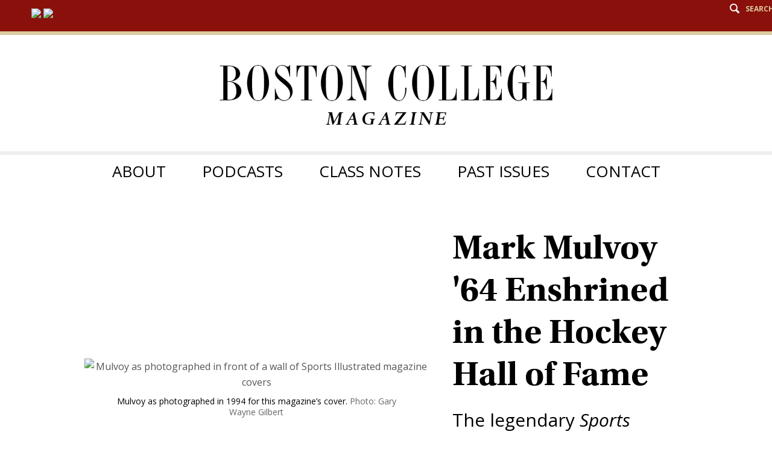

--- FILE ---
content_type: text/html;charset=utf-8
request_url: https://www.bc.edu/content/bc-web/sites/bc-magazine/winter-2024-issue/linden-lane/mark-mulvoy--63-enshrined-in-the-hockey-hall-of-fame.html
body_size: 8612
content:
<!doctype html>



<html xmlns="http://www.w3.org/1999/xhtml" lang="en">
<head>


    <meta http-equiv="content-type" content="text/html; charset=UTF-8"/>
    
    
    <meta name="format-detection" content="telephone=yes"/>
    <meta name="google-site-verification" content="i8bdijh906kALmwE1M_3na6xykjubAXf6JclLOZZl9E"/>
    

    <meta name="viewport" content="initial-scale=1.0,width=device-width"/>
    <script defer="defer" type="text/javascript" src="/.rum/@adobe/helix-rum-js@%5E2/dist/rum-standalone.js"></script>
<link rel="canonical" href="https://www.bc.edu/bc-web/sites/bc-magazine/winter-2024-issue/linden-lane/mark-mulvoy--63-enshrined-in-the-hockey-hall-of-fame.html"/>

    
    
    
<script src="/etc/designs/bc-web/jquerylibs.lc-b5c928743c86b0920f915e9221cd7237-lc.min.js"></script>



    

    <script src="//cdnjs.cloudflare.com/ajax/libs/modernizr/2.8.2/modernizr.min.js" async></script>
    
    <link rel="stylesheet" type="text/css" href="//ajax.aspnetcdn.com/ajax/bootstrap/3.3.2/css/bootstrap.min.css"/>
    <script src="//ajax.aspnetcdn.com/ajax/bootstrap/3.3.2/bootstrap.min.js"></script>


    
    
    
    
    
<link rel="stylesheet" href="/etc/designs/bc-web/clientlibs.lc-f010e10cfe4f3c77a0d54b43e0446fca-lc.min.css" type="text/css">



    
    <!--<link rel="stylesheet" href="https://use.typekit.net/dvg4dao.css">-->
    <link rel="stylesheet" href="https://use.typekit.net/xjj4ver.css"/>
    <link rel="stylesheet" href="https://fonts.googleapis.com/css?family=Open+Sans:300italic,400italic,600italic,700italic,800italic,400,300,600,700,800%7COpen+Sans+Condensed:300italic,700,300%7CPlayfair+Display:400,700%7CRaleway:300,300i,400,400i,700,700i"/>
    <link rel="icon" type="image/x-icon" href="/etc/designs/bc-web/favicon.ico"/>
    <link rel="shortcut icon" type="image/x-icon" href="/etc/designs/bc-web/favicon.ico"/>
    <link rel="apple-touch-icon" href="/etc/designs/bc-web/favicon-apple-touch.ico" sizes="152x152"/>

    <title>Mark Mulvoy &#39;64 Enshrined in the Hockey Hall of Fame</title>

    
<script>
//Handle default GTM and new GTM Id
(function(){
	var gtmId ='';
	if (gtmId==''||gtmId==null){
		GTM_script(window,document,'script','dataLayer','GTM-W3J43V');
	} 
	else {
		GTM_script(window,document,'script','dataLayer',gtmId);
	}
})()

//GTM script function
function GTM_script(w,d,s,l,i){w[l]=w[l]||[];w[l].push({'gtm.start':
new Date().getTime(),event:'gtm.js'});var f=d.getElementsByTagName(s)[0],
j=d.createElement(s),dl=l!='dataLayer'?'&l='+l:'';j.async=true;j.src=
'//www.googletagmanager.com/gtm.js?id='+i+dl;f.parentNode.insertBefore(j,f);
};

</script>

    
    


    <script src="/etc/designs/bc-web/js/emergency.js" async></script>
    

    
        <script async="async" src="https://apply.bc.edu/ping">/**/</script>
    

    <!-- Facebook Pixel Code -->
    <script>
    	!function(f,b,e,v,n,t,s)
    	{if(f.fbq)return;n=f.fbq=function()
    	{n.callMethod? n.callMethod.apply(n,arguments):n.queue.push(arguments)};
    	if(!f._fbq)f._fbq=n;n.push=n;n.loaded=!0;n.version='2.0';
    	n.queue=[];t=b.createElement(e);t.async=!0;
    	t.src=v;s=b.getElementsByTagName(e)[0];
    	s.parentNode.insertBefore(t,s)}(window, document,'script',
        'https://connect.facebook.net/en_US/fbevents.js');
    	fbq('init', '123663139718402');
    	fbq('track', 'PageView');
    </script>
    <noscript>
        <img height="1" width="1" style="display:none" src="https://www.facebook.com/tr?id=123663139718402&ev=PageView&noscript=1"/>
    </noscript>
    <!-- End Facebook Pixel Code -->
    


<meta name="twitter:image" content="https://bc.edu/content/bc-web/sites/bc-magazine/winter-2024-issue/linden-lane/mark-mulvoy--63-enshrined-in-the-hockey-hall-of-fame/jcr:content/thumbNail.transform/banner-full/image.jpg"/>
<meta name="twitter:image:alt" content="Mulvoy as photographed in front of a wall of Sports Illustrated magazine covers"/>
<meta property="og:image" content="http://bc.edu/content/bc-web/sites/bc-magazine/winter-2024-issue/linden-lane/mark-mulvoy--63-enshrined-in-the-hockey-hall-of-fame/jcr:content/thumbNail.transform/banner-full/image.jpg"/>
<meta property="og:image:secure_url" content="https://bc.edu/content/bc-web/sites/bc-magazine/winter-2024-issue/linden-lane/mark-mulvoy--63-enshrined-in-the-hockey-hall-of-fame/jcr:content/thumbNail.transform/banner-full/image.jpg"/>


<meta name="twitter:title" content="Mark Mulvoy &#39;64 Enshrined in the Hockey Hall of Fame"/>
<meta name="twitter:description" content="The legendary Sports Illustrated editor was recognized for journalism that brought hockey into the mainstream."/>
<meta property="og:title" content="Mark Mulvoy &#39;64 Enshrined in the Hockey Hall of Fame"/>
<meta property="og:description" content="The legendary Sports Illustrated editor was recognized for journalism that brought hockey into the mainstream."/>

<meta name="twitter:domain" content="bc.edu"/>
<meta name="twitter:card" content="summary_large_image"/>
<meta property="og:image:width" content="700"/>
<meta property="og:image:height" content="475"/>
<meta property="og:locale" content="en_US"/>
<meta property="og:type" content="article"/>
<meta property="og:site_name" content="Boston College"/>


</head>

<body>
        <!-- Emergency Banner -->
        <div id="emergency_bar" style="display: none;">
            <div id="emergency_message">
            </div>
        </div>
        
<noscript><iframe title="Google Tag Manager" src="//www.googletagmanager.com/ns.html?id=GTM-W3J43V" height="0" width="0" style="display:none;visibility:hidden"></iframe></noscript>

        
        <div id="skip" class="access-content">
            <a href="#mainNav">Skip to main navigation</a>
            <a href="#pagecontent">Skip to main content</a>
        </div>
        
        
        <div class="skin-wrap int-wrap bc-magazine-wrap bc-magazine-detail">
    <header class="navbar news-header" role="banner"><div class="utility-bar"><div class="container-fluid">
    <div class="row">
        <div class="col-sm-6 col-md-4 mobile-logo">
            <ul class="magazine-header-social">
                <li>
                    <a href="https://facebook.com/BostonCollege"><img src="/content/dam/bc1/sites/BC-magazine/icons/icon-fb.png"/></a>
                </li>
            
                <li>
                    <a href="https://twitter.com/BostonCollege"><img src="/content/dam/bc1/sites/BC-magazine/icons/icon-twitt.png"/></a>
                </li>
            </ul>
        </div>
        <div class="col-md-8 col-sm-6 col-xs-12">
            <nav class="nav navbar-nav navbar-right utility">
                <ul class="nav navbar-nav">
                    <li class="magmenu"><a href="#" class="mag-icon-hamburger hidden-lg hidden-md "><span class="menulabel hidden-xs">Menu </span><span class="sr-only">BC Magazine Nav</span></a></li>
                    <li class="search"><a href="#" class="icon-search"><span class="hidden-xs">Search</span></a></li>
                </ul>
            </nav>
        </div>
    </div>
</div>
<script>
	var magmenu = document.querySelector('.magmenu');
	magmenu.addEventListener('click', toggleMagMenu);
    var magMenuId;
    var magMenuPos;
    var magCurrentNum;

    function toggleMagMenu(){
		var menu = document.querySelector('.magazine-nav-container');
        var closex = document.querySelector('.icon-close');
		closex.addEventListener('click', toggleMagMenu);
        if(menu.dataset.state == 'close'){
            menu.dataset.state = 'open';
        }
        else{
            menu.dataset.state = 'close';
        }
      	magMenuId = setInterval(magMenuFrame, 1, menu);
    }

	// if it's closed, open it
    function magMenuFrame( _menu ){
        var topNum = -155;
        var botNum = 45;
		magCurrentNum = (_menu.style.top == '')? topNum : magCurrentNum;

		if(_menu.dataset.state == 'open'){
			if(magCurrentNum >= topNum){
            magCurrentNum-=3;
				_menu.style.top = magCurrentNum+'px';
            }
            else{
				clearInterval(magMenuId);
            }
        }
        else{
            if( magCurrentNum >= botNum ){
				clearInterval(magMenuId);
            }
            else{
                magCurrentNum+=3;
				_menu.style.top = magCurrentNum + 'px';
            }
        }
    }
</script></div>
<div class="magazine-sub-header">
    <div class="container-fluid">
        <div class="row">
            <div class="magazine-logos">
                <a href="/content/bc-web/sites/bc-magazine.html">
                    <img src="/etc/designs/bc-web/images/bc-magazine-logo.png" alt="BC MAGAZINE"/>
                </a>
            </div>
        </div>
    </div>
</div>
<div class="magazine-nav-container">
    <div class="close-mag-menu visible-sm visible-xs"><a href="#" class="icon-close"><span class="sr-only">Close</span></a></div>
    <ul class="magazine-nav">
        <li>
            
            
                <a href="/content/bc-web/sites/bc-magazine/about.html">About</a>
            
        </li>
    
        <li>
            
            
                <a href="/content/bc-web/sites/bc-magazine/Podcasts.html">Podcasts</a>
            
        </li>
    
        <li>
            
            
                <a href="/content/bc-web/sites/bc-magazine/class-notes.html">Class Notes</a>
            
        </li>
    
        <li>
            
            
                <a href="/content/bc-web/sites/bc-magazine/past-issues.html">Past Issues</a>
            
        </li>
    
        <li>
            
            
                <a href="/content/bc-web/sites/bc-magazine/contact.html">Contact</a>
            
        </li>
    </ul>
</div>
<div class="search-wrap"><div class="container-fluid">
    <div class="row">
        <div class="col-md-2 col-sm-12 col-xs-12">
            <a href="https://www.bc.edu/directory" class="icon-users">Directory</a>
            <a href="http://www.bc.edu/a-z/az-index.html" class="icon-list">A to Z Listing</a>
        </div>
        <div class="col-md-10 col-sm-12 col-xs-12">
            <form id="cse-search-box" action="" method="GET">
                <div class="search-form form">
                    
                    
                        
                        <label>
                            <input type="radio" name="cx" value="002593115004169796971:r-rtrlxluaw" checked/>Search BC Magazine 
                        </label>

                        
                        <label>
                            <input type="radio" name="cx" value="017979566303760088717:i5wjadpvu2w"/>Search BC.edu
                        </label>
                    

                    
                    

                    <div class="form-group">

                        <label for="q" class="sr-only">Find pages or people</label>
                        <input type="text" class="form-control" id="q" name="q" placeholder="Search BC Magazine "/>
                        
                        
                        <a href="#" id="school-search" class="icon-search"><span class="sr-only">Search</span></a>
                    </div>
                    <a href="#" class="icon-close"><span class="sr-only">Close</span></a>
                </div>

                <input type="hidden" name="cof" value="FORID:11"/>
                <input type="hidden" name="ie" value="UTF-8"/>
                <input type="hidden" name="cx" value=""/>
                

            </form>

        </div>
    </div>
</div>
<script>
                          $(document).ready(function() { 

						    var theURI = "/content/bc-web/sites/bc-magazine/search";
                             //Radio button onchange, update the placeholder text
                            $('#cse-search-box input[name="cx"]').change(function() {
                                if (this.value == '017979566303760088717:i5wjadpvu2w'){
								   $('#cse-search-box input[name="q"]').attr('placeholder', 'Search BC.edu');
                                   theURI = "/content/bc-web/search";
                                }
                                else{
								   $('#cse-search-box input[name="q"]').attr('placeholder', "Search BC Magazine ");
                                }
                             })
                             //Default bc.edu search
                             if ($('#cse-search-box input[name="cx"]:checked').val() == '017979566303760088717:i5wjadpvu2w'){
								theURI = "/content/bc-web/search";
                             }
                             //Click on "search"
        					 $('a#school-search').click(function() {
                                //Get the action search url of the school
                                var theURI = "/content/bc-web/sites/bc-magazine/search";
                                theURI = theURI +'.html';
								$('#cse-search-box').attr('action',theURI);
								$('#cse-search-box').submit();

								return false;
                              });
                              //keypress
                                $('#cse-search-box').keypress(function(e){
        							if(e.which == 13)
                                    	$('a#school-search').click();
							    })



                            });


</script>
</div>

</header>
    <div class="clearfix"></div>
    <div class="bulk-wrap bc-magazine-detail">
    <main role="main" id="pagecontent" tabindex="0">
        <section class="main-section">
            <section class="article-detail">
                <div class="container-fluid">
                    <div class="row">
                        <div class="col-md-12 col-sm-12">
                            <div class="row">
                                <div class="article-top vertical-left">
                                    <div class="article-top-section">
                                        <div class="article-feature-image ">
                                            
                                            
                                                <div>
                                                    
                                                        <div data-alt="Mulvoy as photographed in front of a wall of Sports Illustrated magazine covers">
                                                            <img src="/content/dam/bc1/sites/BC-magazine/Winter%202024/Linden%20Lane/Mark-Mulvoyv1c-970w-40o.jpg" alt="Mulvoy as photographed in front of a wall of Sports Illustrated magazine covers"/>
                                                        </div>
                                                    
                                                </div>
                                                <div class="magazine-image-caption"><p>Mulvoy as photographed in 1994 for this magazine’s cover.</p>
 <span class="magazine-image-credit"><p>Photo: Gary Wayne Gilbert</p>
</span></div>
                                            
                                            
                                            
                                        </div>
                                        <div class="article-headline-container">
                                            <div class="article-headline-items">
                                                <div class="article-feature-tag">
                                                    
                                                </div>
                                                <div class="overline-container">
                                                    <div class="overline"></div>
                                                </div>
                                                <h1 class="article-headline"><p>Mark Mulvoy &#39;64 Enshrined in the Hockey Hall of Fame</p>
</h1>
                                                <div class="article-abstract"><p>The legendary <i>Sports Illustrated</i> editor was recognized for journalism that brought hockey into the mainstream.</p>
</div>
                                            </div>
                                        </div>
                                    </div>
                                    <div style="clear:both;"></div>
                                    
                                        <div class="share-bar">
                                            <div class="article-byline">By Archer Parquette &#39;18</div>
                                            
                                            <div class="article-date">Winter 2024</div>
                                            <div class="article-share">
                                                <div class="magazine-share-social-more"><img class="share-visible-icon" src="/etc/designs/bc-web/images/mag-share.png" alt="more social media share links"/></div>
                                                
                                                <ul class="magazine-share-social-hidden">
                                                    
                                                    <li class="print-article"><img class="share-hidden-icon" src="/etc/designs/bc-web/images/mag-printer-white.png" alt="print"/> print</li>
                                                    <li><a href="mailto:?&body=https://bc.edu/content/bc-web/sites/bc-magazine/winter-2024-issue/linden-lane/mark-mulvoy--63-enshrined-in-the-hockey-hall-of-fame"><img class="share-hidden-icon" src="/etc/designs/bc-web/images/mag-email.png" alt="email a link"/> mail</a></li>
                                                    <li class="copy-link"><button class="copy-link-button"><img class="share-hidden-icon" src="/etc/designs/bc-web/images/mag-link.png" alt="copy link to desktop"/></button>
                                                        <input type="input" value="https://bc.edu/content/bc-web/sites/bc-magazine/winter-2024-issue/linden-lane/mark-mulvoy--63-enshrined-in-the-hockey-hall-of-fame.html" id="copyLink"/>
                                                    </li>
                                                </ul>
                                            </div>
                                            <div style="clear:both;"></div>
                                        </div>
                                    
                                </div>
                                <div style="clear:both"></div>
                                <div class="bc-magazine-content">
                                    <div class="bc-magazine-shell">
                                        <div class="first-graph">
                                            
                                            <div class="bc-text">
<div class="text-new     ">
    
    
</div>




</div>
                                        </div>
                                        <div><div class="bc-padded-section parbase section">

<section class="padded-section-new none 
magazine-pad
">  
    <div class="container-fluid">
        <div class="row">
            <div><div class="bc-text parbase section">
<div class="text-new drop-cap-3 circle  none none">
    
    <p>Last November, Mark Mulvoy ’64 capped a storied career in sports journalism with his induction into the Hockey Hall of Fame, where he was presented with the Elmer Ferguson Memorial Award. He was chosen for both honors by the Professional Hockey Writers Association, which selects media honorees for the hall of fame. Mulvoy, the renowned managing editor of <i>Sports Illustrated</i> from 1984 to 1996 (except for a brief stretch in the early ’90s when he served as publisher), helped the magazine become perhaps the most prestigious publication in sports journalism, breaking major stories and pursuing serious investigations. He was previously a pioneering hockey reporter for the magazine, covering the game with a passion that helped to raise the profile of the sport. The award recognizes hockey writers who have brought honor to the game and to the sport itself.</p>
<p>“Mark evangelized hockey to the masses,” said Professional Hockey Writers Association President Frank Seravalli. “Even when interest in the sport was waning, he kept hockey at the forefront. He made it prominent. And he pulled no punches.”</p>
<p>“I can’t tell you how proud I am of my career in journalism,” Mulvoy said. “This feels like a culmination.”</p>
<p>Mulvoy’s love of hockey started as a boy. In the ’50s, he and his brother would play stick hockey with a plastic cup on the street outside their Dorchester apartment. As a teenager, he’d sneak into the Boston Garden to catch Bruins games from the nosebleed seats. His journalism career started soon after enrolling at Boston College, when he covered BC sports part-time for the <i>Boston Globe</i>. He joined the paper full-time after graduating in 1963. Two years later, he headed to New York for a job at <i>SI</i>. He’d been hired to write about baseball, but his editors quickly assigned him to shadow the legendary golfer Jack Nicklaus for a column Mulvoy would ghostwrite. “There I was, a kid who grew up caddying at the Wollaston Golf Club,” Mulvoy recalled with amazement, “and suddenly, I’m in Florida playing golf with Jack Nicklaus.”</p>
<p>Mulvoy covered every sport he could for the magazine, but hockey was his greatest passion, and the young writer found himself in the right place at the right time to tell the stories of a sport in ascent. He covered the National Hockey League as it expanded in 1967 from six to twelve teams, and three years later, he convinced the government of the Soviet Union to allow him into the country to become the first American writer ever to cover Soviet hockey. What he found was a program on the rise. “Nobody realized the Russians were as good as they were,” he said. “They were better than we could have imagined.” Across three trips to the country between 1972 and 1975, he sent home dispatches about the Soviets’ revolutionary style of play, full of fast and intricate passing maneuvers, which contrasted with the more plodding North American style.</p>
<p>In 1981, Mulvoy was named one of three <i>Sports Illustrated</i> assistant managing editors. He was just forty-three when, three years later, he was named as the magazine’s youngest-ever managing editor, leading a publication with more than two hundred editorial staffers and three and a half million subscribers. “I wanted us to be the conscience of sports,” Mulvoy said of his ambitions upon taking editorial control of the magazine. He assigned major investigative stories, including one that revealed rampant cocaine abuse in the NFL and another that broke the Pete Rose gambling scandal, which led to a lifetime baseball ban for one of the game’s all-time greatest players.</p>
<p>Under Mulvoy’s editorship, <i>SI</i> won the National Magazine Award for General Excellence, the most prestigious prize in the industry, two years in a row. Mulvoy also made the magazine a success at the newsstand, thanks in part to the swimsuit issue, in which models were photographed in bikinis. Mulvoy expanded the concept from a small yearly feature into an annual special issue that became a cultural phenomenon and sold five million copies a year.    </p>
<p>Through all his other triumphs, however, Mulvoy never stopped championing the sport he loved, running abundant hockey coverage up to his retirement in 1996. Some of it, to be sure, was tough love. “Mark was an angel on the shoulder of the National Hockey League—but he was also a thorn in its side,” said Michael Farber, an<i> SI </i>hockey writer hired by Mulvoy. “He shepherded tough, tough stories. He was doing what journalists were supposed to.” <img src="/content/dam/bc1/sites/BC-magazine/fall-2020/images/gray-box.png" style="	background-color: transparent;
"/></p>

</div>




</div>

</div>
        </div>
    </div>
</section>


</div>

</div>
                                        
                                    </div>
                                </div>
                            </div>
                        </div>
                    </div>
                </div>
            </section>
        </section>

        <div class="article-extra"><div class="responsive-columns section"><div class="clearfix">
    
    <div class="row">
        <div><div class="bc-text parbase section">
<div class="text-new content circle  none none">
    
    <hr />


</div>




</div>
<div class="bc-text parbase section">
<div class="text-new content circle  none none">
    
    <h2 style="	text-align: center;
"><span class="maroon">MORE STORIES</span></h2>

</div>




</div>
<div class="bc-magazine-article-list parbase section">
<ul class="search-by-tags">

</ul>


<div class="horizontal">
    
        
            
                <div class="article-block">
                    <a href="/content/bc-web/sites/bc-magazine/winter-2024-issue/linden-lane/the-family-farm.html" class="article-image">
                        <div class="image">
                            <img src="/content/dam/bc1/sites/BC-magazine/Winter%202024/Linden%20Lane/gardening_family_final_v2c-700x475-40o.jpg" alt="Illustration of the Rooney family in a garden scene"/>
                            
                        </div>
                    </a>
                    <div class="content">
                        
                            <a class="tagLabel" href="/content/bc-web/sites/bc-magazine/topics.html?tagFilter=&tagGroup="></a>
                        
                        <a href="/content/bc-web/sites/bc-magazine/winter-2024-issue/linden-lane/the-family-farm.html" class="article">
                            <!-- <h3 class="headline" data-sly-test="true"><p>The Family Farm</p>
</h3> -->
                            <h3 class="short-headline"><p>The Family Farm</p>
</h3>
                            <div><p>The Rooneys responded to hunger in their Connecticut town by growing food for those in need. </p>
</div>
                        </a>
                    </div>
                </div>
                

                    <div class="hidden-lg hidden-md hidden-sm clearfix"></div>
                
                
            
            
        
            
                <div class="article-block">
                    <a href="/content/bc-web/sites/bc-magazine/winter-2024-issue/features/partners-in-health-care.html" class="article-image">
                        <div class="image">
                            <img src="/content/dam/bc1/sites/BC-magazine/Winter%202024/Features/Belize/DSC01597-update-v1c-700x475-30o.jpg" alt="TK"/>
                            
                        </div>
                    </a>
                    <div class="content">
                        
                            <a class="tagLabel" href="/content/bc-web/sites/bc-magazine/topics.html?tagFilter=&tagGroup="></a>
                        
                        <a href="/content/bc-web/sites/bc-magazine/winter-2024-issue/features/partners-in-health-care.html" class="article">
                            <!-- <h3 class="headline" data-sly-test="true"><p>Partners in Health Care        </p>
</h3> -->
                            <h3 class="short-headline"><p>Partners in Health Care</p>
</h3>
                            <div><p>How tiny St. John’s College and BC’s Connell School joined forces to launch a desperately needed new nursing school in Belize.</p>
</div>
                        </a>
                    </div>
                </div>
                
                

                    <div class="hidden-lg hidden-md clearfix"></div>
                
            
            
        
            
                <div class="article-block">
                    <a href="/content/bc-web/sites/bc-magazine/winter-2024-issue/linden-lane/the-record-keeper.html" class="article-image">
                        <div class="image">
                            <img src="/content/dam/bc1/sites/BC-magazine/Winter%202024/Linden%20Lane/shogan-colleen-024-fullsize-v1c-700x475-40o.jpg" alt="Shogan with a tricycle in an enourmous cave with tall shelves loaded with boxes receding in the background"/>
                            
                        </div>
                    </a>
                    <div class="content">
                        
                            <a class="tagLabel" href="/content/bc-web/sites/bc-magazine/topics.html?tagFilter=&tagGroup="></a>
                        
                        <a href="/content/bc-web/sites/bc-magazine/winter-2024-issue/linden-lane/the-record-keeper.html" class="article">
                            <!-- <h3 class="headline" data-sly-test="true"><p>The Record Keeper</p>
</h3> -->
                            <h3 class="short-headline"><p>The Record Keeper</p>
</h3>
                            <div><p>Meet Colleen Shogan ’97, the first woman archivist of the United States.</p>
</div>
                        </a>
                    </div>
                </div>
                

                    <div class="hidden-lg hidden-md hidden-sm clearfix"></div>
                
                
            
            
        
            
                <div class="article-block">
                    <a href="/content/bc-web/sites/bc-magazine/winter-2024-issue/linden-lane/the-negotiator.html" class="article-image">
                        <div class="image">
                            <img src="/content/dam/bc1/sites/BC-magazine/Winter%202024/Linden%20Lane/112923CC051-v1c-700x475-40o.jpg" alt="112923CC051-v1c-970w-40o"/>
                            
                        </div>
                    </a>
                    <div class="content">
                        
                            <a class="tagLabel" href="/content/bc-web/sites/bc-magazine/topics.html?tagFilter=&tagGroup="></a>
                        
                        <a href="/content/bc-web/sites/bc-magazine/winter-2024-issue/linden-lane/the-negotiator.html" class="article">
                            <!-- <h3 class="headline" data-sly-test="true"><p>The Negotiator</p>
</h3> -->
                            <h3 class="short-headline"><p>The Negotiator</p>
</h3>
                            <div><p>Professor David Twomey looks back on a long career of helping to resolve labor strikes.</p>
</div>
                        </a>
                    </div>
                </div>
                
                

                    <div class="hidden-lg hidden-md clearfix"></div>
                
            
            
        
    
</div>
<div class="clearfix"></div>



</div>

</div>
    </div>
    
    
    
    
    
    
    
    
</div></div>

</div>
        <section class="scroll-section"><a href="#" id="back-to-top" title="back to top" alt="back to top">
    <span id="scrollUp">
        <span class="icon-arrow-circle-o-up"></span>
    </span>
    <span class="text-center">
        <span class="top-scroll icon-arrow-up">Back To Top</span>
    </span>
</a></section>
    </main>
</div>
<script>
// on load, attach on click to share image
document.addEventListener("DOMContentLoaded", function(e){
    var shareOpen = document.querySelector('.magazine-share-social-more');
    var panel = document.querySelector('.magazine-share-social-hidden');
    panel.style.left = '-10000px';
    shareOpen.addEventListener('click',function(){
		doShareOpen(panel);
    });
    var copyTextBtn = document.querySelector('.copy-link-button');
    copyTextBtn.addEventListener('click', function(){copyTextToClipboard()});
});

function copyTextToClipboard() {
  /* Get the text field */
  var copyText = document.getElementById("copyLink");

  /* Select the text field */
  copyText.select();
  copyText.setSelectionRange(0, 99999); /*For mobile devices*/

  /* Copy the text inside the text field */
  document.execCommand("copy");

  /* Alert the copied text */
  alert("Link copied to clipboard: " + copyText.value);
}

function doShareOpen(_panel){
    // on click move hidden tile onto the screen and animate it open
    //console.log(_e);
    // if open, on click close tile and move it off screen

	console.log(_panel);
    if(_panel.style.left == '-10000px'){
		_panel.style.left = '-80px';
    }
    else{
		_panel.style.left = '-10000px';
    }
}

//print Course list
$('.print-article').click( printList );

function printList(e){
    e.stopImmediatePropagation();
   window.print();
}
</script>
    <footer role="contentinfo" class="news-footer">
    <div class="low-footer">
        <div class="container-fluid">
            <div class="row  spec-col">
                <div class="col-md-3 col-sm-3">
                    <a href="#"><img src="/etc/designs/bc-web/images/logo-footer.png" class="footer-logo" alt="Boston College"/></a>
                </div>
                <div class="col-md-6 col-sm-9">
                    <ul>
                        <li>
                            <a href="/content/bc-web/sites/accessibility">Accessibility</a>
                        </li>
                    
                        <li>
                            <a href="/content/bc-web/sites/legal">Legal</a>
                        </li>
                    
                        <li>
                            <a href="/content/bc-web/sites/campus-safety/emergency-management">Emergency</a>
                        </li>
                    
                        <li>
                            <a href="/content/bc-web/offices/human-resources/sites/oid/Policies-and-Compliance/Notice-of-Nondiscrimination">Notice of Nondiscrimination</a>
                        </li>
                    </ul>
                </div>
                <div class="col-md-3 col-md-offset-0 col-sm-9 col-sm-offset-3 col-xs-12">
                    <nav class="text-right">
                        <p class="copyright">
                            Copyright &copy; 2026 Trustees of Boston College
                        </p>
                    </nav>
                </div>
            </div>
        </div>
    </div>
    
    
<script src="/etc/designs/bc-web/clientlibs.lc-5c370045b047e15546ecd8e20ca39339-lc.min.js"></script>



    
</footer>
    <script src="//platform.twitter.com/widgets.js"></script>
</div>
        
        
        
        
        
</body>
</html>